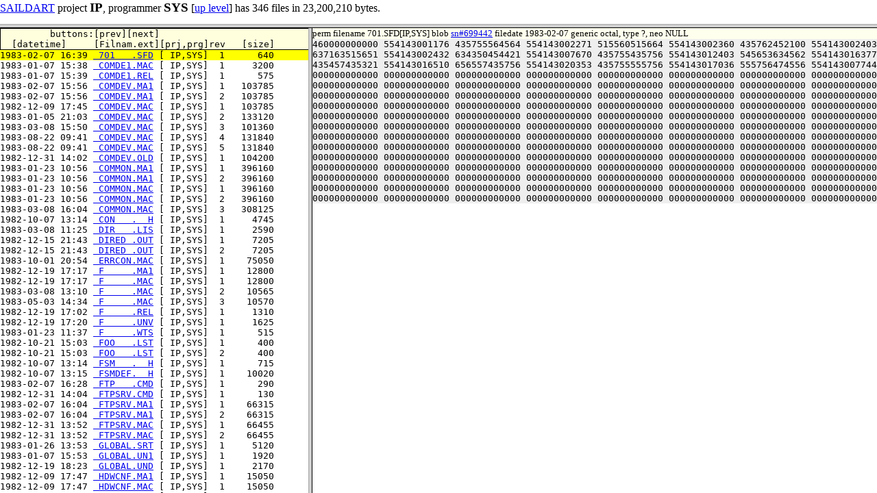

--- FILE ---
content_type: text/html
request_url: https://saildart.org/%5BIP,SYS%5D/
body_size: 240
content:
<html lang="en">
<head>
  <meta charset="utf-8">
  <title>SAILDART [IP,SYS]/index.html</title>
</head>
<frameset rows="35,*" onkeypress="parent.toc.TocKey(event)">
<frame name="head" scrolling="no" src="/[IP,SYS]/head.html">
<frameset cols="450,*">
<frame name="toc"  scrolling="yes" src="/[IP,SYS]/toc1.html">
<frame name="view" scrolling="yes">
</frameset>
</frameset>
</html>


--- FILE ---
content_type: text/html
request_url: https://saildart.org/[IP,SYS]/head.html
body_size: 279
content:
<!DOCTYPE html>
<html lang="en">
<head>
  <meta charset="utf-8">
  <title>SAILDART [IP,SYS]</title>
  <link rel="Stylesheet" type="text/css" href="/css/toc.css" />
</head>
<body>
<a href="/" target="_top">SAILDART</a>
project <span class="bigger">IP</span>,
programmer <span class="bigger">SYS</span>
[<a href="/SYS" target="_top">up level</a>]
 has 346 files in 23,200,210 bytes.
</body>
</html>


--- FILE ---
content_type: text/html
request_url: https://saildart.org/[IP,SYS]/toc1.html
body_size: 5230
content:
<!DOCTYPE html>
<html lang="en">
<head>
  <meta charset="utf-8">
  <script src="/js/toc.js"></script>
  <link rel="Stylesheet" type="text/css" href="/css/toc.css" />
  <title>SAILDART prg/SYS/IP/toc1.html</title>
  <base target="view">
</head>
<body>
<div id="TocHdr"> 
<pre>         buttons:<span id="TocP">[prev]</span
><span id="TocN">[next]</span
>                 
  <span id="Toc2">[datetime]</span
>     <span id="Toc4">[Filnam</span
>.<span id="Toc3">ext]</span
><span id="Toc1">[prj,prg]</span
>rev   <span id="Toc5">[size]</span
></pre> 
</div>
<div id="TocBlock">
<ol>
<li>1983-02-07 16:39 <a href="/701.SFD[IP,SYS]"> 701   .SFD</a> [ IP,SYS]  1      640</li>
<li>1983-01-07 15:38 <a href="/COMDE1.MAC[IP,SYS]"> COMDE1.MAC</a> [ IP,SYS]  1     3200</li>
<li>1983-01-07 15:39 <a href="/COMDE1.REL[IP,SYS]"> COMDE1.REL</a> [ IP,SYS]  1      575</li>
<li>1983-02-07 15:56 <a href="/COMDEV.MA1[IP,SYS]1"> COMDEV.MA1</a> [ IP,SYS]  1   103785</li>
<li>1983-02-07 15:56 <a href="/COMDEV.MA1[IP,SYS]"> COMDEV.MA1</a> [ IP,SYS]  2   103785</li>
<li>1982-12-09 17:45 <a href="/COMDEV.MAC[IP,SYS]1"> COMDEV.MAC</a> [ IP,SYS]  1   103785</li>
<li>1983-01-05 21:03 <a href="/COMDEV.MAC[IP,SYS]2"> COMDEV.MAC</a> [ IP,SYS]  2   133120</li>
<li>1983-03-08 15:50 <a href="/COMDEV.MAC[IP,SYS]3"> COMDEV.MAC</a> [ IP,SYS]  3   101360</li>
<li>1983-08-22 09:41 <a href="/COMDEV.MAC[IP,SYS]4"> COMDEV.MAC</a> [ IP,SYS]  4   131840</li>
<li>1983-08-22 09:41 <a href="/COMDEV.MAC[IP,SYS]"> COMDEV.MAC</a> [ IP,SYS]  5   131840</li>
<li>1982-12-31 14:02 <a href="/COMDEV.OLD[IP,SYS]"> COMDEV.OLD</a> [ IP,SYS]  1   104200</li>
<li>1983-01-23 10:56 <a href="/COMMON.MA1[IP,SYS]1"> COMMON.MA1</a> [ IP,SYS]  1   396160</li>
<li>1983-01-23 10:56 <a href="/COMMON.MA1[IP,SYS]"> COMMON.MA1</a> [ IP,SYS]  2   396160</li>
<li>1983-01-23 10:56 <a href="/COMMON.MAC[IP,SYS]1"> COMMON.MAC</a> [ IP,SYS]  1   396160</li>
<li>1983-01-23 10:56 <a href="/COMMON.MAC[IP,SYS]2"> COMMON.MAC</a> [ IP,SYS]  2   396160</li>
<li>1983-03-08 16:04 <a href="/COMMON.MAC[IP,SYS]"> COMMON.MAC</a> [ IP,SYS]  3   308125</li>
<li>1982-10-07 13:14 <a href="/CON.H[IP,SYS]"> CON   .  H</a> [ IP,SYS]  1     4745</li>
<li>1983-03-08 11:25 <a href="/DIR.LIS[IP,SYS]"> DIR   .LIS</a> [ IP,SYS]  1     2590</li>
<li>1982-12-15 21:43 <a href="/DIRED.OUT[IP,SYS]1"> DIRED .OUT</a> [ IP,SYS]  1     7205</li>
<li>1982-12-15 21:43 <a href="/DIRED.OUT[IP,SYS]"> DIRED .OUT</a> [ IP,SYS]  2     7205</li>
<li>1983-10-01 20:54 <a href="/ERRCON.MAC[IP,SYS]"> ERRCON.MAC</a> [ IP,SYS]  1    75050</li>
<li>1982-12-19 17:17 <a href="/F.MA1[IP,SYS]"> F     .MA1</a> [ IP,SYS]  1    12800</li>
<li>1982-12-19 17:17 <a href="/F.MAC[IP,SYS]1"> F     .MAC</a> [ IP,SYS]  1    12800</li>
<li>1983-03-08 13:10 <a href="/F.MAC[IP,SYS]2"> F     .MAC</a> [ IP,SYS]  2    10565</li>
<li>1983-05-03 14:34 <a href="/F.MAC[IP,SYS]"> F     .MAC</a> [ IP,SYS]  3    10570</li>
<li>1982-12-19 17:02 <a href="/F.REL[IP,SYS]"> F     .REL</a> [ IP,SYS]  1     1310</li>
<li>1982-12-19 17:20 <a href="/F.UNV[IP,SYS]"> F     .UNV</a> [ IP,SYS]  1     1625</li>
<li>1983-01-23 11:37 <a href="/F.WTS[IP,SYS]"> F     .WTS</a> [ IP,SYS]  1      515</li>
<li>1982-10-21 15:03 <a href="/FOO.LST[IP,SYS]1"> FOO   .LST</a> [ IP,SYS]  1      400</li>
<li>1982-10-21 15:03 <a href="/FOO.LST[IP,SYS]"> FOO   .LST</a> [ IP,SYS]  2      400</li>
<li>1982-10-07 13:14 <a href="/FSM.H[IP,SYS]"> FSM   .  H</a> [ IP,SYS]  1      715</li>
<li>1982-10-07 13:15 <a href="/FSMDEF.H[IP,SYS]"> FSMDEF.  H</a> [ IP,SYS]  1    10020</li>
<li>1983-02-07 16:28 <a href="/FTP.CMD[IP,SYS]"> FTP   .CMD</a> [ IP,SYS]  1      290</li>
<li>1982-12-31 14:04 <a href="/FTPSRV.CMD[IP,SYS]"> FTPSRV.CMD</a> [ IP,SYS]  1      130</li>
<li>1983-02-07 16:04 <a href="/FTPSRV.MA1[IP,SYS]1"> FTPSRV.MA1</a> [ IP,SYS]  1    66315</li>
<li>1983-02-07 16:04 <a href="/FTPSRV.MA1[IP,SYS]"> FTPSRV.MA1</a> [ IP,SYS]  2    66315</li>
<li>1982-12-31 13:52 <a href="/FTPSRV.MAC[IP,SYS]1"> FTPSRV.MAC</a> [ IP,SYS]  1    66455</li>
<li>1982-12-31 13:52 <a href="/FTPSRV.MAC[IP,SYS]"> FTPSRV.MAC</a> [ IP,SYS]  2    66455</li>
<li>1983-01-26 13:53 <a href="/GLOBAL.SRT[IP,SYS]"> GLOBAL.SRT</a> [ IP,SYS]  1     5120</li>
<li>1983-01-07 15:53 <a href="/GLOBAL.UN1[IP,SYS]"> GLOBAL.UN1</a> [ IP,SYS]  1     1920</li>
<li>1982-12-19 18:23 <a href="/GLOBAL.UND[IP,SYS]"> GLOBAL.UND</a> [ IP,SYS]  1     2170</li>
<li>1982-12-09 17:47 <a href="/HDWCNF.MA1[IP,SYS]"> HDWCNF.MA1</a> [ IP,SYS]  1    15050</li>
<li>1982-12-09 17:47 <a href="/HDWCNF.MAC[IP,SYS]1"> HDWCNF.MAC</a> [ IP,SYS]  1    15050</li>
<li>1982-12-09 17:47 <a href="/HDWCNF.MAC[IP,SYS]2"> HDWCNF.MAC</a> [ IP,SYS]  2    15050</li>
<li>1983-08-25 09:47 <a href="/HDWCNF.MAC[IP,SYS]3"> HDWCNF.MAC</a> [ IP,SYS]  3    12900</li>
<li>1984-03-21 09:56 <a href="/HDWCNF.MAC[IP,SYS]"> HDWCNF.MAC</a> [ IP,SYS]  4    12905</li>
<li>1982-12-19 17:14 <a href="/HDWCNF.REL[IP,SYS]1"> HDWCNF.REL</a> [ IP,SYS]  1     2800</li>
<li>1983-01-23 11:41 <a href="/HDWCNF.REL[IP,SYS]"> HDWCNF.REL</a> [ IP,SYS]  2     2130</li>
<li>1983-01-23 11:25 <a href="/HDWCNF.WTS[IP,SYS]"> HDWCNF.WTS</a> [ IP,SYS]  1     9805</li>
<li>1982-10-07 13:15 <a href="/HOST.C[IP,SYS]1"> HOST  .  C</a> [ IP,SYS]  1     2575</li>
<li>1982-10-07 13:15 <a href="/HOST.C[IP,SYS]"> HOST  .  C</a> [ IP,SYS]  2     2575</li>
<li>1982-12-19 17:11 <a href="/HSTTBL.UNV[IP,SYS]1"> HSTTBL.UNV</a> [ IP,SYS]  1      205</li>
<li>1983-02-07 16:41 <a href="/HSTTBL.UNV[IP,SYS]"> HSTTBL.UNV</a> [ IP,SYS]  2      205</li>
<li>1982-12-19 16:15 <a href="/I.AMC[IP,SYS]"> I     .AMC</a> [ IP,SYS]  1    12835</li>
<li>1982-10-07 13:15 <a href="/ICMP.C[IP,SYS]"> ICMP  .  C</a> [ IP,SYS]  1     8735</li>
<li>1982-10-07 13:15 <a href="/ICMP.H[IP,SYS]"> ICMP  .  H</a> [ IP,SYS]  1     2775</li>
<li>1982-10-07 13:17 <a href="/IFCB.H[IP,SYS]"> IFCB  .  H</a> [ IP,SYS]  1     2635</li>
<li>1982-10-07 13:17 <a href="/IMP.H[IP,SYS]"> IMP   .  H</a> [ IP,SYS]  1     2580</li>
<li>1983-02-07 16:01 <a href="/IMP.MA1[IP,SYS]"> IMP   .MA1</a> [ IP,SYS]  1     9075</li>
<li>1982-12-09 17:48 <a href="/IMP.MAC[IP,SYS]1"> IMP   .MAC</a> [ IP,SYS]  1     8325</li>
<li>1982-12-31 13:49 <a href="/IMP.MAC[IP,SYS]"> IMP   .MAC</a> [ IP,SYS]  2     9075</li>
<li>1982-12-17 17:46 <a href="/IMP.OUN[IP,SYS]"> IMP   .OUN</a> [ IP,SYS]  1     1795</li>
<li>1982-12-19 17:11 <a href="/IMP.REL[IP,SYS]"> IMP   .REL</a> [ IP,SYS]  1     1880</li>
<li>1982-12-19 17:11 <a href="/IMP.UNV[IP,SYS]"> IMP   .UNV</a> [ IP,SYS]  1     1795</li>
<li>1983-02-07 16:32 <a href="/IMPCOM.CMD[IP,SYS]"> IMPCOM.CMD</a> [ IP,SYS]  1      350</li>
<li>1983-02-07 16:02 <a href="/IMPCOM.MA1[IP,SYS]"> IMPCOM.MA1</a> [ IP,SYS]  1    79390</li>
<li>1982-12-09 17:51 <a href="/IMPCOM.MAC[IP,SYS]1"> IMPCOM.MAC</a> [ IP,SYS]  1    77990</li>
<li>1982-12-31 13:50 <a href="/IMPCOM.MAC[IP,SYS]"> IMPCOM.MAC</a> [ IP,SYS]  2    79325</li>
<li>1982-12-19 17:12 <a href="/IMPCOM.REL[IP,SYS]"> IMPCOM.REL</a> [ IP,SYS]  1    21855</li>
<li>1983-02-07 16:32 <a href="/IMPHLP.MA1[IP,SYS]"> IMPHLP.MA1</a> [ IP,SYS]  1    23100</li>
<li>1982-12-09 17:47 <a href="/IMPHLP.MAC[IP,SYS]"> IMPHLP.MAC</a> [ IP,SYS]  1    23100</li>
<li>1982-12-19 17:13 <a href="/IMPHLP.REL[IP,SYS]"> IMPHLP.REL</a> [ IP,SYS]  1    26295</li>
<li>1983-02-07 16:32 <a href="/IMPINI.MA1[IP,SYS]"> IMPINI.MA1</a> [ IP,SYS]  1     2290</li>
<li>1982-12-09 17:47 <a href="/IMPINI.MAC[IP,SYS]"> IMPINI.MAC</a> [ IP,SYS]  1     2290</li>
<li>1982-12-19 17:14 <a href="/IMPINI.REL[IP,SYS]"> IMPINI.REL</a> [ IP,SYS]  1      960</li>
<li>1983-03-08 13:06 <a href="/IMPINT.MAC[IP,SYS]1"> IMPINT.MAC</a> [ IP,SYS]  1     8635</li>
<li>1983-03-08 13:06 <a href="/IMPINT.MAC[IP,SYS]"> IMPINT.MAC</a> [ IP,SYS]  2     8635</li>
<li>1982-10-07 13:23 <a href="/IMPIO.C[IP,SYS]"> IMPIO .  C</a> [ IP,SYS]  1    10190</li>
<li>1984-02-28 15:47 <a href="/IMPSER.M10[IP,SYS]"> IMPSER.M10</a> [ IP,SYS]  1   138135</li>
<li>1983-02-07 16:11 <a href="/IMPSER.MA1[IP,SYS]"> IMPSER.MA1</a> [ IP,SYS]  1   132055</li>
<li>1983-03-08 11:25 <a href="/IMPSER.MA2[IP,SYS]1"> IMPSER.MA2</a> [ IP,SYS]  1   133605</li>
<li>1983-03-08 11:25 <a href="/IMPSER.MA2[IP,SYS]"> IMPSER.MA2</a> [ IP,SYS]  2   133605</li>
<li>1983-03-28 19:29 <a href="/IMPSER.MA3[IP,SYS]1"> IMPSER.MA3</a> [ IP,SYS]  1   133680</li>
<li>1983-03-28 19:29 <a href="/IMPSER.MA3[IP,SYS]"> IMPSER.MA3</a> [ IP,SYS]  2   133680</li>
<li>1983-04-24 17:55 <a href="/IMPSER.MA4[IP,SYS]"> IMPSER.MA4</a> [ IP,SYS]  1   133515</li>
<li>1983-05-03 14:14 <a href="/IMPSER.MA5[IP,SYS]"> IMPSER.MA5</a> [ IP,SYS]  1   134345</li>
<li>1983-05-13 14:11 <a href="/IMPSER.MA6[IP,SYS]"> IMPSER.MA6</a> [ IP,SYS]  1   135775</li>
<li>1983-06-07 21:45 <a href="/IMPSER.MA7[IP,SYS]"> IMPSER.MA7</a> [ IP,SYS]  1   135910</li>
<li>1983-07-02 10:26 <a href="/IMPSER.MA8[IP,SYS]"> IMPSER.MA8</a> [ IP,SYS]  1   136195</li>
<li>1983-08-08 22:34 <a href="/IMPSER.MA9[IP,SYS]"> IMPSER.MA9</a> [ IP,SYS]  1   136380</li>
<li>1982-12-09 17:52 <a href="/IMPSER.MAC[IP,SYS]1"> IMPSER.MAC</a> [ IP,SYS]  1   128300</li>
<li>1982-12-19 17:18 <a href="/IMPSER.MAC[IP,SYS]2"> IMPSER.MAC</a> [ IP,SYS]  2   172160</li>
<li>1983-01-05 21:02 <a href="/IMPSER.MAC[IP,SYS]3"> IMPSER.MAC</a> [ IP,SYS]  3   175360</li>
<li>1983-01-05 21:02 <a href="/IMPSER.MAC[IP,SYS]4"> IMPSER.MAC</a> [ IP,SYS]  4   175360</li>
<li>1983-03-08 11:25 <a href="/IMPSER.MAC[IP,SYS]5"> IMPSER.MAC</a> [ IP,SYS]  5   133605</li>
<li>1983-03-28 19:29 <a href="/IMPSER.MAC[IP,SYS]6"> IMPSER.MAC</a> [ IP,SYS]  6   133680</li>
<li>1983-04-27 22:14 <a href="/IMPSER.MAC[IP,SYS]7"> IMPSER.MAC</a> [ IP,SYS]  7   134135</li>
<li>1983-05-03 14:14 <a href="/IMPSER.MAC[IP,SYS]8"> IMPSER.MAC</a> [ IP,SYS]  8   134345</li>
<li>1983-05-13 14:11 <a href="/IMPSER.MAC[IP,SYS]9"> IMPSER.MAC</a> [ IP,SYS]  9   135775</li>
<li>1983-06-07 21:45 <a href="/IMPSER.MAC[IP,SYS]10"> IMPSER.MAC</a> [ IP,SYS] 10   135910</li>
<li>1983-07-02 10:26 <a href="/IMPSER.MAC[IP,SYS]11"> IMPSER.MAC</a> [ IP,SYS] 11   136195</li>
<li>1983-07-02 10:26 <a href="/IMPSER.MAC[IP,SYS]12"> IMPSER.MAC</a> [ IP,SYS] 12   136195</li>
<li>1983-08-08 22:34 <a href="/IMPSER.MAC[IP,SYS]13"> IMPSER.MAC</a> [ IP,SYS] 13   136380</li>
<li>1983-09-02 07:55 <a href="/IMPSER.MAC[IP,SYS]14"> IMPSER.MAC</a> [ IP,SYS] 14   137970</li>
<li>1983-11-18 15:39 <a href="/IMPSER.MAC[IP,SYS]15"> IMPSER.MAC</a> [ IP,SYS] 15   138140</li>
<li>1983-11-18 15:39 <a href="/IMPSER.MAC[IP,SYS]16"> IMPSER.MAC</a> [ IP,SYS] 16   138140</li>
<li>1984-02-28 15:47 <a href="/IMPSER.MAC[IP,SYS]17"> IMPSER.MAC</a> [ IP,SYS] 17   138135</li>
<li>1984-09-22 16:26 <a href="/IMPSER.MAC[IP,SYS]"> IMPSER.MAC</a> [ IP,SYS] 18   138560</li>
<li>1984-07-17 16:27 <a href="/IMPSER.NEW[IP,SYS]"> IMPSER.NEW</a> [ IP,SYS]  1   138355</li>
<li>1982-12-19 18:13 <a href="/IMPSER.REL[IP,SYS]"> IMPSER.REL</a> [ IP,SYS]  1    19925</li>
<li>1983-02-07 15:58 <a href="/IMPSUB.MA1[IP,SYS]"> IMPSUB.MA1</a> [ IP,SYS]  1    70380</li>
<li>1982-12-09 17:48 <a href="/IMPSUB.MAC[IP,SYS]1"> IMPSUB.MAC</a> [ IP,SYS]  1    69440</li>
<li>1982-12-31 13:47 <a href="/IMPSUB.MAC[IP,SYS]"> IMPSUB.MAC</a> [ IP,SYS]  2    70380</li>
<li>1982-12-19 17:11 <a href="/IMPSUB.REL[IP,SYS]"> IMPSUB.REL</a> [ IP,SYS]  1    13610</li>
<li>1984-02-05 15:33 <a href="/IMPUDP[IP,SYS]"> IMPUDP.   </a> [ IP,SYS]  1    10240</li>
<li>1982-10-14 16:43 <a href="/INCMP.MAC[IP,SYS]"> INCMP .MAC</a> [ IP,SYS]  1    34825</li>
<li>1983-01-08 15:20 <a href="/INFO.TXT[IP,SYS]1"> INFO  .TXT</a> [ IP,SYS]  1    17280</li>
<li>1983-02-01 08:29 <a href="/INFO.TXT[IP,SYS]"> INFO  .TXT</a> [ IP,SYS]  2    23680</li>
<li>1982-10-14 16:44 <a href="/INFREE.MAC[IP,SYS]"> INFREE.MAC</a> [ IP,SYS]  1    21045</li>
<li>1982-10-14 16:44 <a href="/INGGP.MAC[IP,SYS]1"> INGGP .MAC</a> [ IP,SYS]  1    44505</li>
<li>1982-10-14 16:44 <a href="/INGGP.MAC[IP,SYS]"> INGGP .MAC</a> [ IP,SYS]  2    44505</li>
<li>1982-10-14 16:45 <a href="/INGLUK.MAC[IP,SYS]"> INGLUK.MAC</a> [ IP,SYS]  1     8660</li>
<li>1982-10-14 16:45 <a href="/INGWAY.MAC[IP,SYS]"> INGWAY.MAC</a> [ IP,SYS]  1    60665</li>
<li>1982-10-14 16:46 <a href="/INLOCK.MAC[IP,SYS]"> INLOCK.MAC</a> [ IP,SYS]  1     2275</li>
<li>1982-10-14 16:46 <a href="/INPAR.MAC[IP,SYS]"> INPAR .MAC</a> [ IP,SYS]  1    26960</li>
<li>1982-10-14 16:47 <a href="/INPROC.MAC[IP,SYS]"> INPROC.MAC</a> [ IP,SYS]  1     9395</li>
<li>1982-10-14 16:47 <a href="/INQ.MAC[IP,SYS]"> INQ   .MAC</a> [ IP,SYS]  1     3195</li>
<li>1982-10-14 16:47 <a href="/INUQ.MAC[IP,SYS]1"> INUQ  .MAC</a> [ IP,SYS]  1    30890</li>
<li>1982-10-14 16:47 <a href="/INUQ.MAC[IP,SYS]"> INUQ  .MAC</a> [ IP,SYS]  2    30890</li>
<li>1982-10-14 16:47 <a href="/INWAIT.MAC[IP,SYS]"> INWAIT.MAC</a> [ IP,SYS]  1     5470</li>
<li>1982-10-07 13:17 <a href="/IP.H[IP,SYS]"> IP    .  H</a> [ IP,SYS]  1     2935</li>
<li>1983-01-23 20:06 <a href="/IP.DO[IP,SYS]"> IP    . DO</a> [ IP,SYS]  1     1280</li>
<li>1982-10-07 13:24 <a href="/IPCKSM.C[IP,SYS]"> IPCKSM.  C</a> [ IP,SYS]  1     4920</li>
<li>1982-10-08 16:03 <a href="/IPINPT.C[IP,SYS]"> IPINPT.  C</a> [ IP,SYS]  1    12160</li>
<li>1982-10-07 13:25 <a href="/IPOUTP.C[IP,SYS]"> IPOUTP.  C</a> [ IP,SYS]  1    10000</li>
<li>1983-04-20 14:03 <a href="/IPSER.LST[IP,SYS]"> IPSER .LST</a> [ IP,SYS]  1      320</li>
<li>1983-02-07 16:00 <a href="/IPSER.MA1[IP,SYS]"> IPSER .MA1</a> [ IP,SYS]  1    48145</li>
<li>1983-03-08 11:27 <a href="/IPSER.MA2[IP,SYS]"> IPSER .MA2</a> [ IP,SYS]  1    50200</li>
<li>1983-03-28 19:34 <a href="/IPSER.MA3[IP,SYS]1"> IPSER .MA3</a> [ IP,SYS]  1    50200</li>
<li>1983-03-28 19:34 <a href="/IPSER.MA3[IP,SYS]"> IPSER .MA3</a> [ IP,SYS]  2    50200</li>
<li>1983-04-20 12:16 <a href="/IPSER.MA4[IP,SYS]1"> IPSER .MA4</a> [ IP,SYS]  1    50190</li>
<li>1983-04-20 12:16 <a href="/IPSER.MA4[IP,SYS]"> IPSER .MA4</a> [ IP,SYS]  2    50190</li>
<li>1983-05-03 14:01 <a href="/IPSER.MA5[IP,SYS]"> IPSER .MA5</a> [ IP,SYS]  1    52055</li>
<li>1983-08-25 09:48 <a href="/IPSER.MA7[IP,SYS]"> IPSER .MA7</a> [ IP,SYS]  1    54530</li>
<li>1984-03-21 09:55 <a href="/IPSER.MA8[IP,SYS]"> IPSER .MA8</a> [ IP,SYS]  1    54745</li>
<li>1982-12-09 17:55 <a href="/IPSER.MAC[IP,SYS]1"> IPSER .MAC</a> [ IP,SYS]  1    39250</li>
<li>1982-12-19 17:19 <a href="/IPSER.MAC[IP,SYS]2"> IPSER .MAC</a> [ IP,SYS]  2    59520</li>
<li>1983-01-05 21:02 <a href="/IPSER.MAC[IP,SYS]3"> IPSER .MAC</a> [ IP,SYS]  3    60160</li>
<li>1983-03-08 11:27 <a href="/IPSER.MAC[IP,SYS]4"> IPSER .MAC</a> [ IP,SYS]  4    50200</li>
<li>1983-03-28 19:34 <a href="/IPSER.MAC[IP,SYS]5"> IPSER .MAC</a> [ IP,SYS]  5    50200</li>
<li>1983-04-20 12:16 <a href="/IPSER.MAC[IP,SYS]6"> IPSER .MAC</a> [ IP,SYS]  6    50190</li>
<li>1983-04-27 22:20 <a href="/IPSER.MAC[IP,SYS]7"> IPSER .MAC</a> [ IP,SYS]  7    51965</li>
<li>1983-05-03 14:01 <a href="/IPSER.MAC[IP,SYS]8"> IPSER .MAC</a> [ IP,SYS]  8    52055</li>
<li>1983-05-13 13:28 <a href="/IPSER.MAC[IP,SYS]9"> IPSER .MAC</a> [ IP,SYS]  9    52220</li>
<li>1983-08-25 09:48 <a href="/IPSER.MAC[IP,SYS]10"> IPSER .MAC</a> [ IP,SYS] 10    54530</li>
<li>1984-01-21 22:08 <a href="/IPSER.MAC[IP,SYS]11"> IPSER .MAC</a> [ IP,SYS] 11    54740</li>
<li>1984-02-15 10:59 <a href="/IPSER.MAC[IP,SYS]12"> IPSER .MAC</a> [ IP,SYS] 12    54775</li>
<li>1984-02-28 15:44 <a href="/IPSER.MAC[IP,SYS]13"> IPSER .MAC</a> [ IP,SYS] 13    54740</li>
<li>1984-03-21 09:55 <a href="/IPSER.MAC[IP,SYS]14"> IPSER .MAC</a> [ IP,SYS] 14    54745</li>
<li>1985-07-28 10:56 <a href="/IPSER.MAC[IP,SYS]"> IPSER .MAC</a> [ IP,SYS] 15    54750</li>
<li>1982-12-19 18:14 <a href="/IPSER.REL[IP,SYS]1"> IPSER .REL</a> [ IP,SYS]  1     6290</li>
<li>1983-01-07 15:24 <a href="/IPSER.REL[IP,SYS]"> IPSER .REL</a> [ IP,SYS]  2     6395</li>
<li>1982-12-19 15:59 <a href="/MACTEN.MA1[IP,SYS]"> MACTEN.MA1</a> [ IP,SYS]  1    28670</li>
<li>1982-12-19 15:59 <a href="/MACTEN.MAC[IP,SYS]"> MACTEN.MAC</a> [ IP,SYS]  1    28670</li>
<li>1982-12-19 16:16 <a href="/MACTEN.OUN[IP,SYS]1"> MACTEN.OUN</a> [ IP,SYS]  1    17505</li>
<li>1982-12-19 16:16 <a href="/MACTEN.OUN[IP,SYS]"> MACTEN.OUN</a> [ IP,SYS]  2    17505</li>
<li>1983-02-07 16:40 <a href="/MAIL.CMD[IP,SYS]"> MAIL  .CMD</a> [ IP,SYS]  1       80</li>
<li>1983-02-07 16:21 <a href="/MAIL.MA1[IP,SYS]1"> MAIL  .MA1</a> [ IP,SYS]  1   120155</li>
<li>1983-02-07 16:21 <a href="/MAIL.MA1[IP,SYS]"> MAIL  .MA1</a> [ IP,SYS]  2   120155</li>
<li>1982-12-31 14:09 <a href="/MAIL.MAC[IP,SYS]"> MAIL  .MAC</a> [ IP,SYS]  1   120155</li>
<li>1982-12-31 14:11 <a href="/MAIL.MIC[IP,SYS]"> MAIL  .MIC</a> [ IP,SYS]  1       75</li>
<li>1983-02-07 16:33 <a href="/MAIL.PAR[IP,SYS]"> MAIL  .PAR</a> [ IP,SYS]  1      220</li>
<li>1983-02-07 16:40 <a href="/MAIL.REL[IP,SYS]"> MAIL  .REL</a> [ IP,SYS]  1    24245</li>
<li>1982-10-07 13:19 <a href="/MBUF.C[IP,SYS]"> MBUF  .  C</a> [ IP,SYS]  1    15095</li>
<li>1982-10-07 13:19 <a href="/MBUF.H[IP,SYS]"> MBUF  .  H</a> [ IP,SYS]  1     1860</li>
<li>1983-01-23 11:20 <a href="/MONGEN.LOG[IP,SYS]"> MONGEN.LOG</a> [ IP,SYS]  1    12800</li>
<li>1983-01-23 11:06 <a href="/MONGEN.MA1[IP,SYS]1"> MONGEN.MA1</a> [ IP,SYS]  1   192000</li>
<li>1983-01-23 11:06 <a href="/MONGEN.MA1[IP,SYS]"> MONGEN.MA1</a> [ IP,SYS]  2   192000</li>
<li>1983-01-23 11:06 <a href="/MONGEN.MAC[IP,SYS]1"> MONGEN.MAC</a> [ IP,SYS]  1   192000</li>
<li>1983-01-23 11:06 <a href="/MONGEN.MAC[IP,SYS]"> MONGEN.MAC</a> [ IP,SYS]  2   192000</li>
<li>1983-01-23 11:21 <a href="/MONGEN.REL[IP,SYS]"> MONGEN.REL</a> [ IP,SYS]  1    68410</li>
<li>1982-10-07 13:19 <a href="/NET.H[IP,SYS]"> NET   .  H</a> [ IP,SYS]  1     7570</li>
<li>1983-01-23 11:36 <a href="/NETCNF.WTS[IP,SYS]"> NETCNF.WTS</a> [ IP,SYS]  1     1945</li>
<li>1983-01-26 10:28 <a href="/NETCON.MA1[IP,SYS]"> NETCON.MA1</a> [ IP,SYS]  1   159360</li>
<li>1982-12-09 17:39 <a href="/NETCON.MAC[IP,SYS]1"> NETCON.MAC</a> [ IP,SYS]  1   122155</li>
<li>1982-12-09 17:39 <a href="/NETCON.MAC[IP,SYS]2"> NETCON.MAC</a> [ IP,SYS]  2   122155</li>
<li>1983-01-26 10:28 <a href="/NETCON.MAC[IP,SYS]"> NETCON.MAC</a> [ IP,SYS]  3   159360</li>
<li>1983-04-20 13:06 <a href="/NETDEF.LST[IP,SYS]"> NETDEF.LST</a> [ IP,SYS]  1      575</li>
<li>1983-02-07 16:04 <a href="/NETDEF.MA1[IP,SYS]"> NETDEF.MA1</a> [ IP,SYS]  1    23550</li>
<li>1983-03-08 11:28 <a href="/NETDEF.MA2[IP,SYS]"> NETDEF.MA2</a> [ IP,SYS]  1    23665</li>
<li>1983-04-20 12:53 <a href="/NETDEF.MA3[IP,SYS]"> NETDEF.MA3</a> [ IP,SYS]  1    23715</li>
<li>1983-05-09 12:02 <a href="/NETDEF.MA4[IP,SYS]"> NETDEF.MA4</a> [ IP,SYS]  1    23990</li>
<li>1983-09-02 07:31 <a href="/NETDEF.MA5[IP,SYS]"> NETDEF.MA5</a> [ IP,SYS]  1    24390</li>
<li>1982-12-09 17:55 <a href="/NETDEF.MAC[IP,SYS]1"> NETDEF.MAC</a> [ IP,SYS]  1    22960</li>
<li>1982-12-19 17:18 <a href="/NETDEF.MAC[IP,SYS]2"> NETDEF.MAC</a> [ IP,SYS]  2    32000</li>
<li>1983-01-05 21:04 <a href="/NETDEF.MAC[IP,SYS]3"> NETDEF.MAC</a> [ IP,SYS]  3    32000</li>
<li>1983-03-08 11:28 <a href="/NETDEF.MAC[IP,SYS]4"> NETDEF.MAC</a> [ IP,SYS]  4    23665</li>
<li>1983-04-20 12:53 <a href="/NETDEF.MAC[IP,SYS]5"> NETDEF.MAC</a> [ IP,SYS]  5    23715</li>
<li>1983-04-20 12:53 <a href="/NETDEF.MAC[IP,SYS]6"> NETDEF.MAC</a> [ IP,SYS]  6    23715</li>
<li>1983-05-09 12:02 <a href="/NETDEF.MAC[IP,SYS]7"> NETDEF.MAC</a> [ IP,SYS]  7    23990</li>
<li>1983-08-22 09:22 <a href="/NETDEF.MAC[IP,SYS]8"> NETDEF.MAC</a> [ IP,SYS]  8    23880</li>
<li>1983-09-02 07:31 <a href="/NETDEF.MAC[IP,SYS]9"> NETDEF.MAC</a> [ IP,SYS]  9    24390</li>
<li>1983-09-02 07:31 <a href="/NETDEF.MAC[IP,SYS]10"> NETDEF.MAC</a> [ IP,SYS] 10    24390</li>
<li>1984-01-04 21:13 <a href="/NETDEF.MAC[IP,SYS]"> NETDEF.MAC</a> [ IP,SYS] 11    24370</li>
<li>1982-12-17 17:44 <a href="/NETDEF.OUN[IP,SYS]"> NETDEF.OUN</a> [ IP,SYS]  1    12810</li>
<li>1982-12-19 18:22 <a href="/NETDEF.REL[IP,SYS]1"> NETDEF.REL</a> [ IP,SYS]  1     1965</li>
<li>1983-01-07 15:22 <a href="/NETDEF.REL[IP,SYS]"> NETDEF.REL</a> [ IP,SYS]  2     2025</li>
<li>1982-12-19 18:22 <a href="/NETDEF.UNV[IP,SYS]1"> NETDEF.UNV</a> [ IP,SYS]  1    12975</li>
<li>1983-01-07 15:23 <a href="/NETDEF.UNV[IP,SYS]"> NETDEF.UNV</a> [ IP,SYS]  2    13035</li>
<li>1982-10-07 13:19 <a href="/NETMAI.C[IP,SYS]"> NETMAI.  C</a> [ IP,SYS]  1     6850</li>
<li>1983-02-07 16:08 <a href="/NETSUB.MA1[IP,SYS]"> NETSUB.MA1</a> [ IP,SYS]  1    40415</li>
<li>1983-03-08 11:29 <a href="/NETSUB.MA2[IP,SYS]"> NETSUB.MA2</a> [ IP,SYS]  1    40735</li>
<li>1983-04-27 21:58 <a href="/NETSUB.MA3[IP,SYS]"> NETSUB.MA3</a> [ IP,SYS]  1    40840</li>
<li>1983-05-04 10:44 <a href="/NETSUB.MA4[IP,SYS]"> NETSUB.MA4</a> [ IP,SYS]  1    40830</li>
<li>1983-05-09 14:07 <a href="/NETSUB.MA5[IP,SYS]"> NETSUB.MA5</a> [ IP,SYS]  1    40940</li>
<li>1984-02-28 15:44 <a href="/NETSUB.MA6[IP,SYS]"> NETSUB.MA6</a> [ IP,SYS]  1    41305</li>
<li>1982-12-09 17:50 <a href="/NETSUB.MAC[IP,SYS]1"> NETSUB.MAC</a> [ IP,SYS]  1    35705</li>
<li>1982-12-19 17:19 <a href="/NETSUB.MAC[IP,SYS]2"> NETSUB.MAC</a> [ IP,SYS]  2    49920</li>
<li>1983-01-07 11:16 <a href="/NETSUB.MAC[IP,SYS]3"> NETSUB.MAC</a> [ IP,SYS]  3    51200</li>
<li>1983-01-07 11:16 <a href="/NETSUB.MAC[IP,SYS]4"> NETSUB.MAC</a> [ IP,SYS]  4    51200</li>
<li>1983-03-08 11:29 <a href="/NETSUB.MAC[IP,SYS]5"> NETSUB.MAC</a> [ IP,SYS]  5    40735</li>
<li>1983-04-27 21:58 <a href="/NETSUB.MAC[IP,SYS]6"> NETSUB.MAC</a> [ IP,SYS]  6    40840</li>
<li>1983-05-04 10:44 <a href="/NETSUB.MAC[IP,SYS]7"> NETSUB.MAC</a> [ IP,SYS]  7    40830</li>
<li>1983-05-09 14:07 <a href="/NETSUB.MAC[IP,SYS]8"> NETSUB.MAC</a> [ IP,SYS]  8    40940</li>
<li>1984-02-28 15:44 <a href="/NETSUB.MAC[IP,SYS]9"> NETSUB.MAC</a> [ IP,SYS]  9    41305</li>
<li>1984-02-28 15:44 <a href="/NETSUB.MAC[IP,SYS]10"> NETSUB.MAC</a> [ IP,SYS] 10    41305</li>
<li>1984-09-22 16:25 <a href="/NETSUB.MAC[IP,SYS]11"> NETSUB.MAC</a> [ IP,SYS] 11    41535</li>
<li>1984-11-26 07:25 <a href="/NETSUB.MAC[IP,SYS]"> NETSUB.MAC</a> [ IP,SYS] 12    41890</li>
<li>1982-12-17 17:46 <a href="/NETSUB.OUN[IP,SYS]"> NETSUB.OUN</a> [ IP,SYS]  1     9130</li>
<li>1982-12-19 17:26 <a href="/NETSUB.REL[IP,SYS]1"> NETSUB.REL</a> [ IP,SYS]  1     4500</li>
<li>1983-01-07 15:23 <a href="/NETSUB.REL[IP,SYS]"> NETSUB.REL</a> [ IP,SYS]  2     4640</li>
<li>1982-12-19 17:26 <a href="/NETSUB.UNV[IP,SYS]"> NETSUB.UNV</a> [ IP,SYS]  1    10300</li>
<li>1982-10-07 13:19 <a href="/NETUSE.C[IP,SYS]"> NETUSE.  C</a> [ IP,SYS]  1    24225</li>
<li>1983-02-07 15:47 <a href="/NEW.DIR[IP,SYS]"> NEW   .DIR</a> [ IP,SYS]  1     1440</li>
<li>1982-10-08 16:22 <a href="/PARAM.H[IP,SYS]"> PARAM .  H</a> [ IP,SYS]  1     5760</li>
<li>1982-10-08 16:20 <a href="/PARAM.OLD[IP,SYS]"> PARAM .OLD</a> [ IP,SYS]  1     5760</li>
<li>1982-10-07 13:19 <a href="/RAW.C[IP,SYS]"> RAW   .  C</a> [ IP,SYS]  1     8050</li>
<li>1982-10-07 13:19 <a href="/RAW.H[IP,SYS]"> RAW   .  H</a> [ IP,SYS]  1      520</li>
<li>1985-07-28 11:11 <a href="/README[IP,SYS]"> README.   </a> [ IP,SYS]  1     1280</li>
<li>1982-10-14 16:47 <a href="/RPIDV.MAC[IP,SYS]"> RPIDV .MAC</a> [ IP,SYS]  1    10115</li>
<li>1983-02-07 15:51 <a href="/S.MA1[IP,SYS]"> S     .MA1</a> [ IP,SYS]  1   175115</li>
<li>1982-12-09 17:42 <a href="/S.MAC[IP,SYS]1"> S     .MAC</a> [ IP,SYS]  1   175115</li>
<li>1982-12-19 17:17 <a href="/S.MAC[IP,SYS]2"> S     .MAC</a> [ IP,SYS]  2   224000</li>
<li>1982-12-31 13:42 <a href="/S.MAC[IP,SYS]3"> S     .MAC</a> [ IP,SYS]  3   175115</li>
<li>1983-03-08 13:06 <a href="/S.MAC[IP,SYS]"> S     .MAC</a> [ IP,SYS]  4   168180</li>
<li>1982-12-31 13:59 <a href="/S.OLD[IP,SYS]"> S     .OLD</a> [ IP,SYS]  1   175615</li>
<li>1982-12-17 17:44 <a href="/S.OUN[IP,SYS]"> S     .OUN</a> [ IP,SYS]  1    66480</li>
<li>1982-12-19 18:14 <a href="/S.REL[IP,SYS]"> S     .REL</a> [ IP,SYS]  1    19185</li>
<li>1982-12-19 18:15 <a href="/S.UNV[IP,SYS]"> S     .UNV</a> [ IP,SYS]  1    41745</li>
<li>1983-02-07 16:33 <a href="/SCNSER.MA1[IP,SYS]1"> SCNSER.MA1</a> [ IP,SYS]  1   281240</li>
<li>1983-02-07 16:33 <a href="/SCNSER.MA1[IP,SYS]"> SCNSER.MA1</a> [ IP,SYS]  2   281240</li>
<li>1983-03-08 15:36 <a href="/SCNSER.MAC[IP,SYS]1"> SCNSER.MAC</a> [ IP,SYS]  1   267080</li>
<li>1984-03-01 11:35 <a href="/SCNSER.MAC[IP,SYS]"> SCNSER.MAC</a> [ IP,SYS]  2   357760</li>
<li>1983-02-07 16:30 <a href="/SFTP.BLI[IP,SYS]"> SFTP  .BLI</a> [ IP,SYS]  1    93300</li>
<li>1983-01-23 20:17 <a href="/SYMS.ATC[IP,SYS]1"> SYMS  .ATC</a> [ IP,SYS]  1   662400</li>
<li>1983-01-23 20:17 <a href="/SYMS.ATC[IP,SYS]"> SYMS  .ATC</a> [ IP,SYS]  2   662400</li>
<li>1982-12-19 17:04 <a href="/SYS.CMD[IP,SYS]"> SYS   .CMD</a> [ IP,SYS]  1      640</li>
<li>1982-10-07 13:19 <a href="/TCP.H[IP,SYS]"> TCP   .  H</a> [ IP,SYS]  1     7370</li>
<li>1983-02-07 16:41 <a href="/TCP.SFD[IP,SYS]"> TCP   .SFD</a> [ IP,SYS]  1      640</li>
<li>1982-10-14 16:49 <a href="/TCPBFR.MAC[IP,SYS]"> TCPBFR.MAC</a> [ IP,SYS]  1    10115</li>
<li>1982-10-14 16:49 <a href="/TCPBG.MAC[IP,SYS]"> TCPBG .MAC</a> [ IP,SYS]  1    10365</li>
<li>1982-10-14 16:50 <a href="/TCPCRC.MAC[IP,SYS]"> TCPCRC.MAC</a> [ IP,SYS]  1    13895</li>
<li>1982-10-14 16:50 <a href="/TCPDG.MAC[IP,SYS]"> TCPDG .MAC</a> [ IP,SYS]  1     2560</li>
<li>1982-10-07 13:26 <a href="/TCPINP.C[IP,SYS]"> TCPINP.  C</a> [ IP,SYS]  1    10955</li>
<li>1982-10-14 16:50 <a href="/TCPIP.MAC[IP,SYS]"> TCPIP .MAC</a> [ IP,SYS]  1    44620</li>
<li>1982-10-14 16:51 <a href="/TCPJS.MAC[IP,SYS]"> TCPJS .MAC</a> [ IP,SYS]  1    53020</li>
<li>1982-10-14 16:52 <a href="/TCPMSC.MAC[IP,SYS]"> TCPMSC.MAC</a> [ IP,SYS]  1    25235</li>
<li>1982-10-14 16:52 <a href="/TCPOPT.MAC[IP,SYS]"> TCPOPT.MAC</a> [ IP,SYS]  1    36495</li>
<li>1982-10-14 16:52 <a href="/TCPPAR.MAC[IP,SYS]"> TCPPAR.MAC</a> [ IP,SYS]  1    17260</li>
<li>1982-10-14 16:53 <a href="/TCPPP.MAC[IP,SYS]"> TCPPP .MAC</a> [ IP,SYS]  1    11130</li>
<li>1982-10-14 16:53 <a href="/TCPPRC.MAC[IP,SYS]"> TCPPRC.MAC</a> [ IP,SYS]  1    10385</li>
<li>1982-10-07 13:26 <a href="/TCPPRI.C[IP,SYS]"> TCPPRI.  C</a> [ IP,SYS]  1     7765</li>
<li>1982-10-07 13:27 <a href="/TCPPRO.C[IP,SYS]"> TCPPRO.  C</a> [ IP,SYS]  1    20985</li>
<li>1982-10-14 16:53 <a href="/TCPPZ.MAC[IP,SYS]"> TCPPZ .MAC</a> [ IP,SYS]  1    30590</li>
<li>1982-10-14 16:53 <a href="/TCPRA.MAC[IP,SYS]"> TCPRA .MAC</a> [ IP,SYS]  1    17730</li>
<li>1982-10-14 16:54 <a href="/TCPRX.MAC[IP,SYS]"> TCPRX .MAC</a> [ IP,SYS]  1    10955</li>
<li>1983-09-02 07:56 <a href="/TCPSER.M10[IP,SYS]"> TCPSER.M10</a> [ IP,SYS]  1   123790</li>
<li>1983-10-08 14:42 <a href="/TCPSER.M11[IP,SYS]1"> TCPSER.M11</a> [ IP,SYS]  1   123790</li>
<li>1983-10-08 14:42 <a href="/TCPSER.M11[IP,SYS]"> TCPSER.M11</a> [ IP,SYS]  2   123790</li>
<li>1984-03-22 08:48 <a href="/TCPSER.M12[IP,SYS]1"> TCPSER.M12</a> [ IP,SYS]  1   125370</li>
<li>1984-03-22 08:48 <a href="/TCPSER.M12[IP,SYS]"> TCPSER.M12</a> [ IP,SYS]  2   125370</li>
<li>1984-09-22 16:25 <a href="/TCPSER.M13[IP,SYS]"> TCPSER.M13</a> [ IP,SYS]  1   125685</li>
<li>1985-05-27 20:35 <a href="/TCPSER.M14[IP,SYS]"> TCPSER.M14</a> [ IP,SYS]  1   125855</li>
<li>1985-10-15 13:10 <a href="/TCPSER.M15[IP,SYS]"> TCPSER.M15</a> [ IP,SYS]  1   125950</li>
<li>1983-02-07 16:09 <a href="/TCPSER.MA1[IP,SYS]"> TCPSER.MA1</a> [ IP,SYS]  1   102790</li>
<li>1983-03-08 11:29 <a href="/TCPSER.MA2[IP,SYS]1"> TCPSER.MA2</a> [ IP,SYS]  1   117615</li>
<li>1983-03-08 11:29 <a href="/TCPSER.MA2[IP,SYS]"> TCPSER.MA2</a> [ IP,SYS]  2   117615</li>
<li>1983-03-28 19:33 <a href="/TCPSER.MA3[IP,SYS]"> TCPSER.MA3</a> [ IP,SYS]  1   119935</li>
<li>1983-04-08 10:30 <a href="/TCPSER.MA4[IP,SYS]"> TCPSER.MA4</a> [ IP,SYS]  1   120835</li>
<li>1983-04-24 17:56 <a href="/TCPSER.MA5[IP,SYS]"> TCPSER.MA5</a> [ IP,SYS]  1   122325</li>
<li>1983-04-27 22:11 <a href="/TCPSER.MA6[IP,SYS]1"> TCPSER.MA6</a> [ IP,SYS]  1   122140</li>
<li>1983-04-27 22:11 <a href="/TCPSER.MA6[IP,SYS]"> TCPSER.MA6</a> [ IP,SYS]  2   122140</li>
<li>1983-05-04 11:31 <a href="/TCPSER.MA7[IP,SYS]1"> TCPSER.MA7</a> [ IP,SYS]  1   122575</li>
<li>1983-05-04 11:31 <a href="/TCPSER.MA7[IP,SYS]"> TCPSER.MA7</a> [ IP,SYS]  2   122575</li>
<li>1983-05-16 11:06 <a href="/TCPSER.MA8[IP,SYS]"> TCPSER.MA8</a> [ IP,SYS]  1   122485</li>
<li>1983-08-08 22:34 <a href="/TCPSER.MA9[IP,SYS]"> TCPSER.MA9</a> [ IP,SYS]  1   122575</li>
<li>1982-12-09 17:56 <a href="/TCPSER.MAC[IP,SYS]1"> TCPSER.MAC</a> [ IP,SYS]  1    91635</li>
<li>1982-12-19 17:19 <a href="/TCPSER.MAC[IP,SYS]2"> TCPSER.MAC</a> [ IP,SYS]  2   122240</li>
<li>1983-01-05 21:03 <a href="/TCPSER.MAC[IP,SYS]3"> TCPSER.MAC</a> [ IP,SYS]  3   124160</li>
<li>1983-01-05 21:03 <a href="/TCPSER.MAC[IP,SYS]4"> TCPSER.MAC</a> [ IP,SYS]  4   124160</li>
<li>1983-03-08 11:29 <a href="/TCPSER.MAC[IP,SYS]5"> TCPSER.MAC</a> [ IP,SYS]  5   117615</li>
<li>1983-04-08 10:30 <a href="/TCPSER.MAC[IP,SYS]6"> TCPSER.MAC</a> [ IP,SYS]  6   120835</li>
<li>1983-04-27 22:11 <a href="/TCPSER.MAC[IP,SYS]7"> TCPSER.MAC</a> [ IP,SYS]  7   122140</li>
<li>1983-05-04 11:31 <a href="/TCPSER.MAC[IP,SYS]8"> TCPSER.MAC</a> [ IP,SYS]  8   122575</li>
<li>1983-05-16 11:06 <a href="/TCPSER.MAC[IP,SYS]9"> TCPSER.MAC</a> [ IP,SYS]  9   122485</li>
<li>1983-08-08 22:34 <a href="/TCPSER.MAC[IP,SYS]10"> TCPSER.MAC</a> [ IP,SYS] 10   122575</li>
<li>1983-09-02 07:56 <a href="/TCPSER.MAC[IP,SYS]11"> TCPSER.MAC</a> [ IP,SYS] 11   123790</li>
<li>1983-10-08 14:42 <a href="/TCPSER.MAC[IP,SYS]12"> TCPSER.MAC</a> [ IP,SYS] 12   123790</li>
<li>1983-10-08 14:42 <a href="/TCPSER.MAC[IP,SYS]13"> TCPSER.MAC</a> [ IP,SYS] 13   123790</li>
<li>1984-01-06 12:18 <a href="/TCPSER.MAC[IP,SYS]14"> TCPSER.MAC</a> [ IP,SYS] 14   124490</li>
<li>1984-02-02 10:40 <a href="/TCPSER.MAC[IP,SYS]15"> TCPSER.MAC</a> [ IP,SYS] 15   124455</li>
<li>1984-02-28 15:46 <a href="/TCPSER.MAC[IP,SYS]16"> TCPSER.MAC</a> [ IP,SYS] 16   124505</li>
<li>1984-03-14 13:04 <a href="/TCPSER.MAC[IP,SYS]17"> TCPSER.MAC</a> [ IP,SYS] 17   124640</li>
<li>1984-03-22 08:48 <a href="/TCPSER.MAC[IP,SYS]18"> TCPSER.MAC</a> [ IP,SYS] 18   125370</li>
<li>1984-09-22 16:25 <a href="/TCPSER.MAC[IP,SYS]19"> TCPSER.MAC</a> [ IP,SYS] 19   125685</li>
<li>1985-05-27 20:35 <a href="/TCPSER.MAC[IP,SYS]20"> TCPSER.MAC</a> [ IP,SYS] 20   125855</li>
<li>1985-10-15 13:10 <a href="/TCPSER.MAC[IP,SYS]21"> TCPSER.MAC</a> [ IP,SYS] 21   125950</li>
<li>1986-03-10 13:28 <a href="/TCPSER.MAC[IP,SYS]"> TCPSER.MAC</a> [ IP,SYS] 22   126125</li>
<li>1982-12-19 18:15 <a href="/TCPSER.REL[IP,SYS]1"> TCPSER.REL</a> [ IP,SYS]  1    14330</li>
<li>1983-01-07 15:25 <a href="/TCPSER.REL[IP,SYS]"> TCPSER.REL</a> [ IP,SYS]  2    14365</li>
<li>1982-10-07 13:27 <a href="/TCPSTA.C[IP,SYS]"> TCPSTA.  C</a> [ IP,SYS]  1    16120</li>
<li>1982-10-14 16:54 <a href="/TCPSTS.MAC[IP,SYS]"> TCPSTS.MAC</a> [ IP,SYS]  1     3320</li>
<li>1982-10-14 16:54 <a href="/TCPUSR.MAC[IP,SYS]"> TCPUSR.MAC</a> [ IP,SYS]  1    11790</li>
<li>1982-10-14 16:54 <a href="/TTTVDV.MAC[IP,SYS]"> TTTVDV.MAC</a> [ IP,SYS]  1    30240</li>
<li>1983-01-23 11:41 <a href="/TTYCNF.REL[IP,SYS]"> TTYCNF.REL</a> [ IP,SYS]  1      340</li>
<li>1983-01-23 11:34 <a href="/TTYCNF.WTS[IP,SYS]"> TTYCNF.WTS</a> [ IP,SYS]  1     2680</li>
<li>1982-12-19 16:03 <a href="/TULIP.MA1[IP,SYS]"> TULIP .MA1</a> [ IP,SYS]  1    20340</li>
<li>1982-12-19 16:03 <a href="/TULIP.MAC[IP,SYS]1"> TULIP .MAC</a> [ IP,SYS]  1    20340</li>
<li>1982-12-19 16:03 <a href="/TULIP.MAC[IP,SYS]"> TULIP .MAC</a> [ IP,SYS]  2    20340</li>
<li>1982-12-19 16:18 <a href="/TULIP.UNV[IP,SYS]"> TULIP .UNV</a> [ IP,SYS]  1    10580</li>
<li>1983-02-07 16:06 <a href="/TULLIB.MA1[IP,SYS]"> TULLIB.MA1</a> [ IP,SYS]  1    50805</li>
<li>1982-12-31 13:53 <a href="/TULLIB.MAC[IP,SYS]"> TULLIB.MAC</a> [ IP,SYS]  1    50805</li>
<li>1982-10-07 13:20 <a href="/UCB.H[IP,SYS]"> UCB   .  H</a> [ IP,SYS]  1     1445</li>
<li>1982-10-07 13:28 <a href="/UDP.C[IP,SYS]"> UDP   .  C</a> [ IP,SYS]  1     4695</li>
<li>1982-10-07 13:28 <a href="/UDP.H[IP,SYS]"> UDP   .  H</a> [ IP,SYS]  1      615</li>
<li>1984-02-05 16:09 <a href="/UDP.TXT[IP,SYS]"> UDP   .TXT</a> [ IP,SYS]  1     6400</li>
<li>1984-02-04 16:48 <a href="/UDPSER.MAC[IP,SYS]1"> UDPSER.MAC</a> [ IP,SYS]  1    17920</li>
<li>1984-03-21 14:56 <a href="/UDPSER.MAC[IP,SYS]"> UDPSER.MAC</a> [ IP,SYS]  2    14160</li>
<li>1983-01-26 22:14 <a href="/UEDDT.LOG[IP,SYS]"> UEDDT .LOG</a> [ IP,SYS]  1     2425</li>
<li>1982-10-07 13:13 <a href="/UNIX.LST[IP,SYS]"> UNIX  .LST</a> [ IP,SYS]  1     1920</li>
<li>1982-12-19 17:11 <a href="/USER.CMD[IP,SYS]"> USER  .CMD</a> [ IP,SYS]  1      640</li>
<li>1982-12-19 16:05 <a href="/UUOSYM.AMC[IP,SYS]1"> UUOSYM.AMC</a> [ IP,SYS]  1   169160</li>
<li>1982-12-19 16:05 <a href="/UUOSYM.AMC[IP,SYS]"> UUOSYM.AMC</a> [ IP,SYS]  2   169160</li>
<li>1982-12-19 16:16 <a href="/UUOSYM.OUN[IP,SYS]"> UUOSYM.OUN</a> [ IP,SYS]  1    43305</li>
<li>1982-10-07 13:29 <a href="/VII.H[IP,SYS]"> VII   .  H</a> [ IP,SYS]  1      390</li>
<li>1982-10-07 13:28 <a href="/VIIIO.C[IP,SYS]"> VIIIO .  C</a> [ IP,SYS]  1     3545</li>
</ol>
</div>
</body>
</html>


--- FILE ---
content_type: text/html
request_url: https://saildart.org/701.SFD[IP,SYS]
body_size: 438
content:
<!DOCTYPE html>
<html lang="en">
<head><link rel="stylesheet" href="/css/u8.css" /><meta charset="utf-8" /><title>701.SFD[IP,SYS] - www.SailDart.org</title></head>
<body id="u8body">
<div id="tagline">perm filename 701.SFD[IP,SYS]     blob <a href="701.SFD[IP,SYS]_blob">sn#699442</a> filedate 1983-02-07 generic octal, type ?, neo NULL</div>
<p id="u8lump">460000000000
554143001176
435755564564
554143002271
515560515664
554143002360
435762452100
554143002403
637163515651
554143002432
634350454421
554143007670
435755435756
554143012403
545653634562
554143016377
435457435321
554143016510
656557435756
554143020353
435755555756
554143017036
555756474556
554143007744
000000000000
000000000000
000000000000
000000000000
000000000000
000000000000
000000000000
000000000000
000000000000
000000000000
000000000000
000000000000
000000000000
000000000000
000000000000
000000000000
000000000000
000000000000
000000000000
000000000000
000000000000
000000000000
000000000000
000000000000
000000000000
000000000000
000000000000
000000000000
000000000000
000000000000
000000000000
000000000000
000000000000
000000000000
000000000000
000000000000
000000000000
000000000000
000000000000
000000000000
000000000000
000000000000
000000000000
000000000000
000000000000
000000000000
000000000000
000000000000
000000000000
000000000000
000000000000
000000000000
000000000000
000000000000
000000000000
000000000000
000000000000
000000000000
000000000000
000000000000
000000000000
000000000000
000000000000
000000000000
000000000000
000000000000
000000000000
000000000000
000000000000
000000000000
000000000000
000000000000
000000000000
000000000000
000000000000
000000000000
000000000000
000000000000
000000000000
000000000000
000000000000
000000000000
000000000000
000000000000
000000000000
000000000000
000000000000
000000000000
000000000000
000000000000
000000000000
000000000000
000000000000
000000000000
000000000000
000000000000
000000000000
000000000000
000000000000
000000000000
000000000000
000000000000
000000000000
000000000000
</p>
</body>
</html>


--- FILE ---
content_type: text/css
request_url: https://saildart.org/css/toc.css
body_size: 359
content:
/* SAILDART toc.css */
*{ margin:0; padding:0; }
#TocP:hover { background-color:red; cursor:pointer; }
#TocN:hover { background-color:red; cursor:pointer; }
#Toc1:hover { background-color:red; cursor:pointer; }
#Toc2:hover { background-color:red; cursor:pointer; }
#Toc3:hover { background-color:red; cursor:pointer; }
#Toc4:hover { background-color:red; cursor:pointer; }
#Toc5:hover { background-color:red; cursor:pointer; }
.bigger {
    font-size:larger;
    font-weight:bolder;
}
a:hover { background-color:cyan; cursor:pointer; }
ol { list-style: none; }
#TocHdr {
    border:1px solid black;
    height:auto;top:0;left:0;z-index:2;
    position:fixed;
    display:block;
    background-color:#ffd;
    width:100%;
}
#TocBlock {
    top:2em;
    left:0; right:0;bottom:0;
    z-index:1; 
    position:absolute; 
    display:block;
    width:100%;
    height:auto;
}
li {
    font-family:monospace;
    white-space:pre;
}


--- FILE ---
content_type: text/css
request_url: https://saildart.org/css/toc.css
body_size: 359
content:
/* SAILDART toc.css */
*{ margin:0; padding:0; }
#TocP:hover { background-color:red; cursor:pointer; }
#TocN:hover { background-color:red; cursor:pointer; }
#Toc1:hover { background-color:red; cursor:pointer; }
#Toc2:hover { background-color:red; cursor:pointer; }
#Toc3:hover { background-color:red; cursor:pointer; }
#Toc4:hover { background-color:red; cursor:pointer; }
#Toc5:hover { background-color:red; cursor:pointer; }
.bigger {
    font-size:larger;
    font-weight:bolder;
}
a:hover { background-color:cyan; cursor:pointer; }
ol { list-style: none; }
#TocHdr {
    border:1px solid black;
    height:auto;top:0;left:0;z-index:2;
    position:fixed;
    display:block;
    background-color:#ffd;
    width:100%;
}
#TocBlock {
    top:2em;
    left:0; right:0;bottom:0;
    z-index:1; 
    position:absolute; 
    display:block;
    width:100%;
    height:auto;
}
li {
    font-family:monospace;
    white-space:pre;
}


--- FILE ---
content_type: application/javascript
request_url: https://saildart.org/js/toc.js
body_size: 979
content:
/* toc.js
 * -*- coding: utf-8 -*-
 * ------------------------------------------------------------------------------------------------
 * Bruce Guenther Baumgart, copyright(c)2011-2012, license GPLv2.
 * ------------------------------------------------------------------------------------------------
 * Javascript for SAILDART table of content pages, the project programmer TOC pages.
 * /var/www/toc.js
 */
var rows=null;
var rownum=0;
var rowmax=0; 
var linkmax=0; 
var u=null;
window.onload=function(){
        rows = document.getElementsByTagName("li");
        rowmax = rows.length - 1;
        rownum = 0;
        parent.view.location = parent.toc.document.links[ rownum ].href;
        rows[rownum].style.backgroundColor="yellow";
        for( var i=0; i<=rowmax; i++){
                rows[i].childNodes[1].onclick=here; // <a> anchor
                rows[i].childNodes[1].val = i;
        }
// table LOOKUP from the cloud is faster than a local sort.
        document.getElementById("TocP").onclick=prev;
        document.getElementById("TocN").onclick=next;
        document.getElementById("Toc2").onclick=function(){parent.toc.location = 'toc2.html';} //date
        document.getElementById("Toc3").onclick=function(){parent.toc.location = 'toc3.html';} //extn
        document.getElementById("Toc4").onclick=function(){parent.toc.location = 'toc4.html';} //file
        document.getElementById("Toc5").onclick=function(){parent.toc.location = 'toc5.html';} //size
}
function uplink(){
         parent.location = parent.head.document.links[1].href;
}
function here(){
         rows[rownum].style.backgroundColor="white";
         rownum = this.val;
         rows[rownum].style.backgroundColor="yellow";
}
window.onkeypress=TocKey;
function TocKey(ev){
         var chr =  String.fromCharCode(ev.charCode);
         switch(chr){
                case "u": uplink();break;
                case "n": next();break;
                case "p": prev();break;
                default: alert("TocKey chr='"+chr+"'");
         }         
}
function prev(){
        rows[rownum].style.backgroundColor="white";
        rownum--;
        if (rownum < 0){
                rownum= rowmax;
        }
        rows[rownum].style.backgroundColor="yellow";
        parent.view.location = parent.toc.document.links[ rownum ].href;
//      rows[rownum].scrollIntoView();
//      u = document.getElementById("ultoc");
        u = document.links[ rownum ].offsetParent;
        var x0= u.offsetLeft;
        var x1= u.offsetWidth;
        var x2= u.scrollWidth;
        var y0= u.offsetTop;
        var y1= u.offsetHeight;
        var y2= u.scrollHeight;
	var x = document.links[ rownum ].offsetLeft;
	var y = document.links[ rownum ].offsetTop;
//      alert(x0+" "+y0+"\n"+x1+" "+y1+"\n"+x2+" "+y2+"\n"+x+" "+y);
        if ( y<=y0 | y>=y1 ) window.scrollTo(0,y-y1/2);
}
function next(){
        rows[rownum].style.backgroundColor="white";
        rownum++;
        if (rownum > rowmax){
                rownum= 0;
        }
        rows[rownum].style.backgroundColor="yellow";
        parent.view.location = parent.toc.document.links[ rownum ].href;
//      window.scrollTo(x,y);
        u = document.links[ rownum ].offsetParent;
        var x0= u.offsetLeft;
        var x1= u.offsetWidth;
        var x2= u.scrollWidth;
        var y0= u.offsetTop;
        var y1= u.offsetHeight;
        var y2= u.scrollHeight;
	var x = document.links[ rownum ].offsetLeft;
	var y = document.links[ rownum ].offsetTop;
//      alert(x0+" "+y0+"\n"+x1+" "+y1+"\n"+x2+" "+y2+"\n"+x+" "+y);
        if ( y<=y0 | y>=y1 ) window.scrollTo(0,y-y1/2);
}
